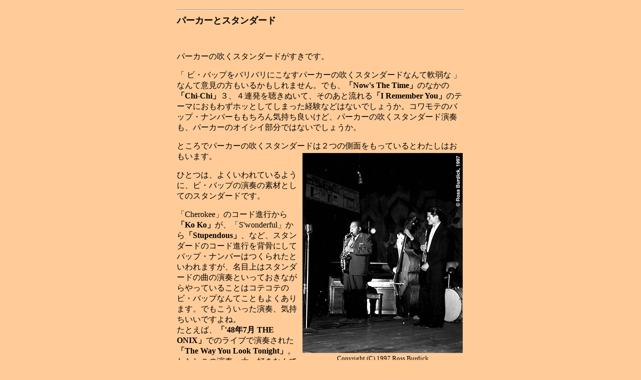

--- FILE ---
content_type: text/html
request_url: http://www.chasinthebird.com/nest/standard.html
body_size: 5336
content:
<META http-equiv="Content-Type" content="text/html; charset=UTF-8">
<HTML>
<HEAD>
<TITLE>パーカーとスタンダード</TITLE>
</HEAD>
<!--COLOR-->
<BODY BGCOLOR="#FFCC99"><DIV ALIGN=CENTER><!--#geoguide--></DIV>

<DIV ALIGN=CENTER>
<table width="580" align=middle><tr><td>
<hr width="100%">
<FONT SIZE="4" COLOR="#"><B>パーカーとスタンダード</B></FONT>
 　<P>
　<P>
パーカーの吹くスタンダードがすきです。<P>「   
ビ・バップをバリバリにこなすパーカーの吹くスタンダードなんて軟弱な 」なんて意見の方もいるかもしれません。でも、<B>「Now's The Time」</B>のなかの<B>「Chi-Chi」</B>３、４連発を聴きぬいて、そのあと流れる<B>「I Remember You」</B>のテーマにおもわずホッとしてしまった経験などはないでしょうか。コワモテのバップ・ナンバーももちろん気持ち良いけど、パーカーの吹くスタンダード演奏も、パーカーのオイシイ部分ではないでしょうか。<P>   
ところでパーカーの吹くスタンダードは２つの側面をもっているとわたしはおもいます。  
  
  
<TABLE ALIGN="RIGHT">  
<CAPTION ALIGN="BOTTOM"><FONT SIZE=-1>Copyright (C) 1997 Ross Burdick</FONT></CAPTION>   
<tr><td>   
<IMG SRC="../images/BIRD_CHET2.JPG" ALT="CHET Looking at The BIRD" WIDTH="320" HEIGHT="400">   
</td></tr>   
</TABLE>   
   
<p>ひとつは、よくいわれているように、ビ・バップの演奏の素材としてのスタンダードです。</p>   
<P>   
   
「Cherokee」のコード進行から<B>「Ko Ko」</B>が、「S'wonderful」から<B>「Stupendous」</B>、など、スタンダードのコード進行を背骨にしてバップ・ナンバーはつくられたといわれますが、名目上はスタンダードの曲の演奏といっておきながらやっていることはコテコテのビ・バップなんてこともよくあります。でもこういった演奏、気持ちいいですよね。<br>   
たとえば、<B>「'48年7月 THE ONIX」</B>でのライブで演奏された<B>「The Way You Look Tonight」</B>。わたしこの演奏、大っ好きなんです。むちゃくちゃラフな雰囲気のなか、ひたすら旋回しながら上昇していくようなフレーズを、パーカーはアップテンポで気ままに発砲していきます。パーカーにとってこの曲は絶好の素材のような気がします。<br>  
もっともこういう使い方のばあい、その曲が名目上<B>「The Way You Look Tonight」</B>というスタンダードであろうと、そうでなくても（たとえば、この曲をもとにしたという<B>「Klaunstance」</B>という曲名になっていようと）、実際はどうだっていいんでしょうけど・・・。<P>こういったスタンダードの素材としての使い方については理論的にもいろいろいわれているとおもいますし、わたしなぞ口のはさめる部分ではありませんのでこのへんにします。<P> 
 
というわけで、本題はパーカーの吹くスタンダードのもうひとつの側面です。その側面とは、スタンダードそのものの姿です。<BR> 
　この側面はパーカーがおもにテーマのフレーズを吹くところであらわれてきますが、とにかくパーカーはテーマのフレーズを吹くときに、よけいなニュアンスを排除します。<P>  
 
他の人の場合、たとえば、わたしはジャッキーマクリーンの吹いた<B>「Old Folks」</B>が好きだったりします。これを聴く以前は、<B>「Old Folks」</B>というスタンダード曲に対してわたしはイマイチピンとこない印象をもってました。しかしマクリーンの<B>「Mclean's Scene」</B>での演奏には感動して、「 そうか、<B>Old Folks</B>ってこういう曲だったんだ 」と、曲にたいしての一定のイメージをはじめてつかんだような気になり、愛着がもてるようになりました。<P>    
   
この場合、マクリーン固有の演奏のニュアンス、くせ、抑揚、音色などのかもしだす本人の「色」といったものが<B>「Old Folks」</B>という曲自体のイメージに見事にマッチしたために、<B>「Old Folks」</B>という曲に一定のイメージをもち、愛着までもてるようになったのではないか、とおもっています。<P>   
   
ところがパーカーがスタンダードのテーマを吹いた場合、事情が少々異なってきます。<P>   
スモールコンボの演奏時にバリバリのバップ曲らの合間にパーカーがふと挟みこむスタンダード、そしてバードウィズストリングス、<B>「Smoke Gets in Your Eyes」</B><B>「The Song Is You」</B><B>「If I Should Lose You」</B><B>「I'm in The Mood for Love」</B>などなど・・・、これらのテーマを演奏するとき、パーカーは余計なニュアンスをまじえません。余計な抑揚をつけずに、ずぶとくまっすぐな音色で、スタンダードをとことんありのままにストレートに演奏します。<BR>   
それでもすくなくともわたしには、パーカーの吹くスタンダードに心をうごかされます。いったいどの部分にうごかされるのでしょう。<P>   
   
最近おもいはじめたのが、それがスタンダードそのものの姿、スタンダードの素朴な「歌」そのものの力によるものなのかなということです。あんぱんやヤキソバパンの味ではなく、フランスパンの小麦粉そのもののあじわいに惹かれるようなものなのかな・・・と。<BR>   
じゃあ人を惹きつける力をもつ「歌」っていったいなんなの、といわれると、今のところわたしにはさっぱりわかりません。音楽に関しての最大のナゾだとおもっています。<P>   
   
いずれにしろパーカーが吹くことで浮きぼりにされるスタンダードそのものの姿が、パーカーにとってのスタンダードのもうひとつの側面ではないかとわたしはおもいます。<BR>   
それはパーカーの音楽のなかでは副産物にすぎないかもしれない、でもそこにしゃぶりついてこそ、はじめてパーカーを骨の髄まで味わえるという気がします。<P>   
   
しかしながら、パーカーの吹くスタンダードの魅力には、これだけでは説明しきれない部分があることも事実でしょうね。<BR>   
　<P>  
ところで、ここでパーカーの重要な資質がみえてきます。個人的には、スピードよりも、切れ味よりも、フレーズよりも、ノリよりも、パーカーの一番大切な資質かもしれないとおもいはじめているのですが。<BR>  
それはパーカー自身の「色」がないということです。パーカーを「色」でたとえても「透明」だということです。その透明さゆえにスタンダードそのものの姿が浮き彫りにされるのではないでしょうか。<BR>  
他の一流といわれるジャズミュージシャンには、それぞれの演奏のニュアンスの違いによる固有の「色」があり、それがおのおのの持ち味となっていますが（マクリーンなんかよく「くすみ色」だとか具体的に表現されてますが・・・）、パーカーはそれとはまったく別の領域で凄みを発揮しています。<P>  
  
わたしは別の文で「 パーカーは情感といった夾雑物になりがちなものを含めない 」だとか「 肉体とサックスが直結しているイメージ 」だとかいってますが、パーカー自身の透明さゆえに、よけいなフィルターや足かせがないため、それらが実現されているようにおもいます。パーカー自身の透明さがパーカーを別格のジャズミュージシャンにさせているとおもっています。<BR>   
　<P>  
ちなみにテーマメロディーについてはとことんストレートに吹きあげるパーカーですが、アドリブに入るといつものパーカーのアドリブにのめりこんでいきます。また、テーマメロディーの最中でもいざメロディーをくずすとなったらハンパなくずしは見せずに、テーマとはかけ離れたパーカーのアドリブをどしどし瞬間的に断片的にまぜこんでいきます。<BR>  
　やっていることが、その瞬間、瞬間で両極端なんですが、これもパーカーの透明さというまったく同じ資質から生まれているようにみえます。<BR>  
パーカーのあまりの透明さゆえにテーマを普通に吹くときにはスタンダードそのものの姿が、そしてアドリブにはいるときはパーカーの身体性そのものが浮き彫りにされてしまい、その切り替えの異常なすばやさが演奏時の両極端さを生んでいる、そんな気がします。<P>  
最後に、よけいな感傷になりますが、こういったパーカーの音楽の透明さがパーカーという人物自体にも反映してしまっていたような気がしてなりません。<BR>  
楽屋の中でギャラについてもめて、人を激しく汚くののしり続けるパーカーが、お客がたまたま楽屋にまよいこんできたその瞬間には平然と紳士然とした態度をみせる、そんな変幻自在なたちふるまい。食欲、性欲にたいする異常なまでの貪欲さ。クスリや音楽。自らの肉体をただひたすら開示していくようなアドリブ。<BR>  
逸話をきいていると、善悪関係なく生活上のあらゆるものにベクトルを向けて、ひとかけらの邪念もなく、よけいな色気もみせずに、身をあずけてしまう特異さがパーカーにはあったようにおもえます。<P>  
パーカー自身に「色」はなく、唯一パーカーにあったのは邪念のはいりこまない単なるベクトル、あらゆる物事にたいしての、あまりにも純なあこがれ、それだけだったのではないかとわたしは想像します。それが純であればあるほどパーカー自身の透明度は増していきます。<P>  
パーカーの演奏のなかで、パーカー自身をすり抜けて投影されるスタンダードそのものの姿、そこにあまりにも透明な存在であるパーカーに唯一残された、音楽にたいする純なあこがれを感じる。パーカーのスタンダード演奏に心惹かれるのはそのためでは・・・、といったらやっぱり感傷的すぎますね・・・。<P>  
　<P>  
<DIV ALIGN="RIGHT">1999. 5. 4 <B>よういち</B></DIV>  
　<P>  
　<P>  
  
<FONT SIZE=-1><DIV ALIGN="RIGHT">Photos in this page is from "<a href="http://www.book.uci.edu/Jazz/JPRA1.html">The Jazz Photography of Ray Avery</a>"<BR>  
 Copyright (C) 1997 Ross Burdick ,All rights reserved.</DIV></FONT><P>  
  
<DIV ALIGN=RIGHT><FONT SIZE=-1>Permission granted by Doris Parker under license         <BR>by <A HREF="http://www.cmgww.com/">CMG Worldwide Inc.</a> USA</FONT></DIV><P>  
<BR>  
  
<a href="../">ホームへ</a>  
　<A HREF="birds_nest.html">BIRD'S NEST メニューへ</A>　　　<a href="tannoy1.html">Back</a> | <a href="koko1.html">Next</a>  
<BR>  
</TD></TR></TABLE>  
</DIV>  
　
</BODY>
</HTML>
